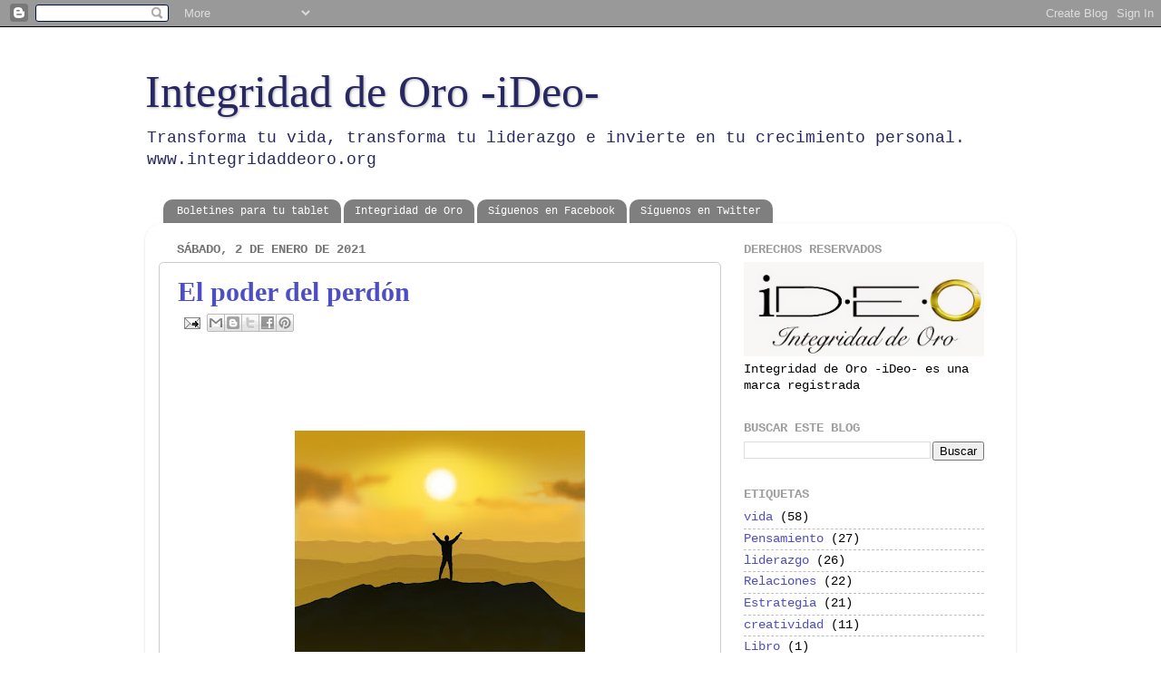

--- FILE ---
content_type: text/html; charset=UTF-8
request_url: https://blog.integridaddeoro.org/b/stats?style=BLACK_TRANSPARENT&timeRange=ALL_TIME&token=APq4FmBrWGRqZ9AxAVQ9Q6FFlCw77Ay7iILFMvDk2JVIlIvyYuZdLFFYNn_93S4RB2RtzJJcNJT4aQIAfZc4sRzBj-2kjkRuwQ
body_size: 38
content:
{"total":152434,"sparklineOptions":{"backgroundColor":{"fillOpacity":0.1,"fill":"#000000"},"series":[{"areaOpacity":0.3,"color":"#202020"}]},"sparklineData":[[0,27],[1,12],[2,3],[3,31],[4,10],[5,11],[6,18],[7,7],[8,5],[9,19],[10,21],[11,6],[12,8],[13,25],[14,40],[15,10],[16,18],[17,18],[18,96],[19,10],[20,18],[21,16],[22,11],[23,10],[24,10],[25,10],[26,6],[27,12],[28,10],[29,5]],"nextTickMs":3600000}